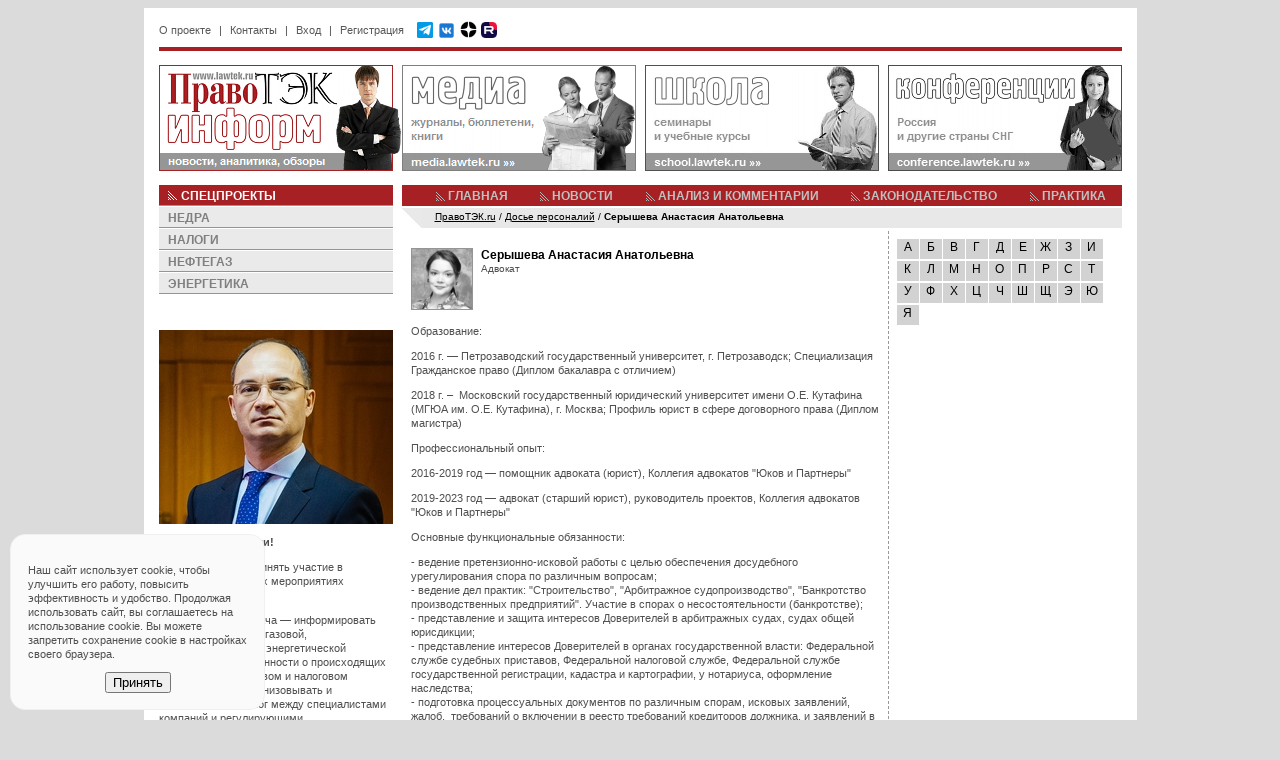

--- FILE ---
content_type: text/html; charset=utf-8
request_url: https://www.google.com/recaptcha/api2/anchor?ar=1&k=6LdQV9wZAAAAALojtAIRW6qPkk_6uHSVo3BTuvgp&co=aHR0cHM6Ly93d3cubGF3dGVrLnJ1OjQ0Mw..&hl=en&v=PoyoqOPhxBO7pBk68S4YbpHZ&size=invisible&anchor-ms=20000&execute-ms=30000&cb=ue7ip4n34sd3
body_size: 48465
content:
<!DOCTYPE HTML><html dir="ltr" lang="en"><head><meta http-equiv="Content-Type" content="text/html; charset=UTF-8">
<meta http-equiv="X-UA-Compatible" content="IE=edge">
<title>reCAPTCHA</title>
<style type="text/css">
/* cyrillic-ext */
@font-face {
  font-family: 'Roboto';
  font-style: normal;
  font-weight: 400;
  font-stretch: 100%;
  src: url(//fonts.gstatic.com/s/roboto/v48/KFO7CnqEu92Fr1ME7kSn66aGLdTylUAMa3GUBHMdazTgWw.woff2) format('woff2');
  unicode-range: U+0460-052F, U+1C80-1C8A, U+20B4, U+2DE0-2DFF, U+A640-A69F, U+FE2E-FE2F;
}
/* cyrillic */
@font-face {
  font-family: 'Roboto';
  font-style: normal;
  font-weight: 400;
  font-stretch: 100%;
  src: url(//fonts.gstatic.com/s/roboto/v48/KFO7CnqEu92Fr1ME7kSn66aGLdTylUAMa3iUBHMdazTgWw.woff2) format('woff2');
  unicode-range: U+0301, U+0400-045F, U+0490-0491, U+04B0-04B1, U+2116;
}
/* greek-ext */
@font-face {
  font-family: 'Roboto';
  font-style: normal;
  font-weight: 400;
  font-stretch: 100%;
  src: url(//fonts.gstatic.com/s/roboto/v48/KFO7CnqEu92Fr1ME7kSn66aGLdTylUAMa3CUBHMdazTgWw.woff2) format('woff2');
  unicode-range: U+1F00-1FFF;
}
/* greek */
@font-face {
  font-family: 'Roboto';
  font-style: normal;
  font-weight: 400;
  font-stretch: 100%;
  src: url(//fonts.gstatic.com/s/roboto/v48/KFO7CnqEu92Fr1ME7kSn66aGLdTylUAMa3-UBHMdazTgWw.woff2) format('woff2');
  unicode-range: U+0370-0377, U+037A-037F, U+0384-038A, U+038C, U+038E-03A1, U+03A3-03FF;
}
/* math */
@font-face {
  font-family: 'Roboto';
  font-style: normal;
  font-weight: 400;
  font-stretch: 100%;
  src: url(//fonts.gstatic.com/s/roboto/v48/KFO7CnqEu92Fr1ME7kSn66aGLdTylUAMawCUBHMdazTgWw.woff2) format('woff2');
  unicode-range: U+0302-0303, U+0305, U+0307-0308, U+0310, U+0312, U+0315, U+031A, U+0326-0327, U+032C, U+032F-0330, U+0332-0333, U+0338, U+033A, U+0346, U+034D, U+0391-03A1, U+03A3-03A9, U+03B1-03C9, U+03D1, U+03D5-03D6, U+03F0-03F1, U+03F4-03F5, U+2016-2017, U+2034-2038, U+203C, U+2040, U+2043, U+2047, U+2050, U+2057, U+205F, U+2070-2071, U+2074-208E, U+2090-209C, U+20D0-20DC, U+20E1, U+20E5-20EF, U+2100-2112, U+2114-2115, U+2117-2121, U+2123-214F, U+2190, U+2192, U+2194-21AE, U+21B0-21E5, U+21F1-21F2, U+21F4-2211, U+2213-2214, U+2216-22FF, U+2308-230B, U+2310, U+2319, U+231C-2321, U+2336-237A, U+237C, U+2395, U+239B-23B7, U+23D0, U+23DC-23E1, U+2474-2475, U+25AF, U+25B3, U+25B7, U+25BD, U+25C1, U+25CA, U+25CC, U+25FB, U+266D-266F, U+27C0-27FF, U+2900-2AFF, U+2B0E-2B11, U+2B30-2B4C, U+2BFE, U+3030, U+FF5B, U+FF5D, U+1D400-1D7FF, U+1EE00-1EEFF;
}
/* symbols */
@font-face {
  font-family: 'Roboto';
  font-style: normal;
  font-weight: 400;
  font-stretch: 100%;
  src: url(//fonts.gstatic.com/s/roboto/v48/KFO7CnqEu92Fr1ME7kSn66aGLdTylUAMaxKUBHMdazTgWw.woff2) format('woff2');
  unicode-range: U+0001-000C, U+000E-001F, U+007F-009F, U+20DD-20E0, U+20E2-20E4, U+2150-218F, U+2190, U+2192, U+2194-2199, U+21AF, U+21E6-21F0, U+21F3, U+2218-2219, U+2299, U+22C4-22C6, U+2300-243F, U+2440-244A, U+2460-24FF, U+25A0-27BF, U+2800-28FF, U+2921-2922, U+2981, U+29BF, U+29EB, U+2B00-2BFF, U+4DC0-4DFF, U+FFF9-FFFB, U+10140-1018E, U+10190-1019C, U+101A0, U+101D0-101FD, U+102E0-102FB, U+10E60-10E7E, U+1D2C0-1D2D3, U+1D2E0-1D37F, U+1F000-1F0FF, U+1F100-1F1AD, U+1F1E6-1F1FF, U+1F30D-1F30F, U+1F315, U+1F31C, U+1F31E, U+1F320-1F32C, U+1F336, U+1F378, U+1F37D, U+1F382, U+1F393-1F39F, U+1F3A7-1F3A8, U+1F3AC-1F3AF, U+1F3C2, U+1F3C4-1F3C6, U+1F3CA-1F3CE, U+1F3D4-1F3E0, U+1F3ED, U+1F3F1-1F3F3, U+1F3F5-1F3F7, U+1F408, U+1F415, U+1F41F, U+1F426, U+1F43F, U+1F441-1F442, U+1F444, U+1F446-1F449, U+1F44C-1F44E, U+1F453, U+1F46A, U+1F47D, U+1F4A3, U+1F4B0, U+1F4B3, U+1F4B9, U+1F4BB, U+1F4BF, U+1F4C8-1F4CB, U+1F4D6, U+1F4DA, U+1F4DF, U+1F4E3-1F4E6, U+1F4EA-1F4ED, U+1F4F7, U+1F4F9-1F4FB, U+1F4FD-1F4FE, U+1F503, U+1F507-1F50B, U+1F50D, U+1F512-1F513, U+1F53E-1F54A, U+1F54F-1F5FA, U+1F610, U+1F650-1F67F, U+1F687, U+1F68D, U+1F691, U+1F694, U+1F698, U+1F6AD, U+1F6B2, U+1F6B9-1F6BA, U+1F6BC, U+1F6C6-1F6CF, U+1F6D3-1F6D7, U+1F6E0-1F6EA, U+1F6F0-1F6F3, U+1F6F7-1F6FC, U+1F700-1F7FF, U+1F800-1F80B, U+1F810-1F847, U+1F850-1F859, U+1F860-1F887, U+1F890-1F8AD, U+1F8B0-1F8BB, U+1F8C0-1F8C1, U+1F900-1F90B, U+1F93B, U+1F946, U+1F984, U+1F996, U+1F9E9, U+1FA00-1FA6F, U+1FA70-1FA7C, U+1FA80-1FA89, U+1FA8F-1FAC6, U+1FACE-1FADC, U+1FADF-1FAE9, U+1FAF0-1FAF8, U+1FB00-1FBFF;
}
/* vietnamese */
@font-face {
  font-family: 'Roboto';
  font-style: normal;
  font-weight: 400;
  font-stretch: 100%;
  src: url(//fonts.gstatic.com/s/roboto/v48/KFO7CnqEu92Fr1ME7kSn66aGLdTylUAMa3OUBHMdazTgWw.woff2) format('woff2');
  unicode-range: U+0102-0103, U+0110-0111, U+0128-0129, U+0168-0169, U+01A0-01A1, U+01AF-01B0, U+0300-0301, U+0303-0304, U+0308-0309, U+0323, U+0329, U+1EA0-1EF9, U+20AB;
}
/* latin-ext */
@font-face {
  font-family: 'Roboto';
  font-style: normal;
  font-weight: 400;
  font-stretch: 100%;
  src: url(//fonts.gstatic.com/s/roboto/v48/KFO7CnqEu92Fr1ME7kSn66aGLdTylUAMa3KUBHMdazTgWw.woff2) format('woff2');
  unicode-range: U+0100-02BA, U+02BD-02C5, U+02C7-02CC, U+02CE-02D7, U+02DD-02FF, U+0304, U+0308, U+0329, U+1D00-1DBF, U+1E00-1E9F, U+1EF2-1EFF, U+2020, U+20A0-20AB, U+20AD-20C0, U+2113, U+2C60-2C7F, U+A720-A7FF;
}
/* latin */
@font-face {
  font-family: 'Roboto';
  font-style: normal;
  font-weight: 400;
  font-stretch: 100%;
  src: url(//fonts.gstatic.com/s/roboto/v48/KFO7CnqEu92Fr1ME7kSn66aGLdTylUAMa3yUBHMdazQ.woff2) format('woff2');
  unicode-range: U+0000-00FF, U+0131, U+0152-0153, U+02BB-02BC, U+02C6, U+02DA, U+02DC, U+0304, U+0308, U+0329, U+2000-206F, U+20AC, U+2122, U+2191, U+2193, U+2212, U+2215, U+FEFF, U+FFFD;
}
/* cyrillic-ext */
@font-face {
  font-family: 'Roboto';
  font-style: normal;
  font-weight: 500;
  font-stretch: 100%;
  src: url(//fonts.gstatic.com/s/roboto/v48/KFO7CnqEu92Fr1ME7kSn66aGLdTylUAMa3GUBHMdazTgWw.woff2) format('woff2');
  unicode-range: U+0460-052F, U+1C80-1C8A, U+20B4, U+2DE0-2DFF, U+A640-A69F, U+FE2E-FE2F;
}
/* cyrillic */
@font-face {
  font-family: 'Roboto';
  font-style: normal;
  font-weight: 500;
  font-stretch: 100%;
  src: url(//fonts.gstatic.com/s/roboto/v48/KFO7CnqEu92Fr1ME7kSn66aGLdTylUAMa3iUBHMdazTgWw.woff2) format('woff2');
  unicode-range: U+0301, U+0400-045F, U+0490-0491, U+04B0-04B1, U+2116;
}
/* greek-ext */
@font-face {
  font-family: 'Roboto';
  font-style: normal;
  font-weight: 500;
  font-stretch: 100%;
  src: url(//fonts.gstatic.com/s/roboto/v48/KFO7CnqEu92Fr1ME7kSn66aGLdTylUAMa3CUBHMdazTgWw.woff2) format('woff2');
  unicode-range: U+1F00-1FFF;
}
/* greek */
@font-face {
  font-family: 'Roboto';
  font-style: normal;
  font-weight: 500;
  font-stretch: 100%;
  src: url(//fonts.gstatic.com/s/roboto/v48/KFO7CnqEu92Fr1ME7kSn66aGLdTylUAMa3-UBHMdazTgWw.woff2) format('woff2');
  unicode-range: U+0370-0377, U+037A-037F, U+0384-038A, U+038C, U+038E-03A1, U+03A3-03FF;
}
/* math */
@font-face {
  font-family: 'Roboto';
  font-style: normal;
  font-weight: 500;
  font-stretch: 100%;
  src: url(//fonts.gstatic.com/s/roboto/v48/KFO7CnqEu92Fr1ME7kSn66aGLdTylUAMawCUBHMdazTgWw.woff2) format('woff2');
  unicode-range: U+0302-0303, U+0305, U+0307-0308, U+0310, U+0312, U+0315, U+031A, U+0326-0327, U+032C, U+032F-0330, U+0332-0333, U+0338, U+033A, U+0346, U+034D, U+0391-03A1, U+03A3-03A9, U+03B1-03C9, U+03D1, U+03D5-03D6, U+03F0-03F1, U+03F4-03F5, U+2016-2017, U+2034-2038, U+203C, U+2040, U+2043, U+2047, U+2050, U+2057, U+205F, U+2070-2071, U+2074-208E, U+2090-209C, U+20D0-20DC, U+20E1, U+20E5-20EF, U+2100-2112, U+2114-2115, U+2117-2121, U+2123-214F, U+2190, U+2192, U+2194-21AE, U+21B0-21E5, U+21F1-21F2, U+21F4-2211, U+2213-2214, U+2216-22FF, U+2308-230B, U+2310, U+2319, U+231C-2321, U+2336-237A, U+237C, U+2395, U+239B-23B7, U+23D0, U+23DC-23E1, U+2474-2475, U+25AF, U+25B3, U+25B7, U+25BD, U+25C1, U+25CA, U+25CC, U+25FB, U+266D-266F, U+27C0-27FF, U+2900-2AFF, U+2B0E-2B11, U+2B30-2B4C, U+2BFE, U+3030, U+FF5B, U+FF5D, U+1D400-1D7FF, U+1EE00-1EEFF;
}
/* symbols */
@font-face {
  font-family: 'Roboto';
  font-style: normal;
  font-weight: 500;
  font-stretch: 100%;
  src: url(//fonts.gstatic.com/s/roboto/v48/KFO7CnqEu92Fr1ME7kSn66aGLdTylUAMaxKUBHMdazTgWw.woff2) format('woff2');
  unicode-range: U+0001-000C, U+000E-001F, U+007F-009F, U+20DD-20E0, U+20E2-20E4, U+2150-218F, U+2190, U+2192, U+2194-2199, U+21AF, U+21E6-21F0, U+21F3, U+2218-2219, U+2299, U+22C4-22C6, U+2300-243F, U+2440-244A, U+2460-24FF, U+25A0-27BF, U+2800-28FF, U+2921-2922, U+2981, U+29BF, U+29EB, U+2B00-2BFF, U+4DC0-4DFF, U+FFF9-FFFB, U+10140-1018E, U+10190-1019C, U+101A0, U+101D0-101FD, U+102E0-102FB, U+10E60-10E7E, U+1D2C0-1D2D3, U+1D2E0-1D37F, U+1F000-1F0FF, U+1F100-1F1AD, U+1F1E6-1F1FF, U+1F30D-1F30F, U+1F315, U+1F31C, U+1F31E, U+1F320-1F32C, U+1F336, U+1F378, U+1F37D, U+1F382, U+1F393-1F39F, U+1F3A7-1F3A8, U+1F3AC-1F3AF, U+1F3C2, U+1F3C4-1F3C6, U+1F3CA-1F3CE, U+1F3D4-1F3E0, U+1F3ED, U+1F3F1-1F3F3, U+1F3F5-1F3F7, U+1F408, U+1F415, U+1F41F, U+1F426, U+1F43F, U+1F441-1F442, U+1F444, U+1F446-1F449, U+1F44C-1F44E, U+1F453, U+1F46A, U+1F47D, U+1F4A3, U+1F4B0, U+1F4B3, U+1F4B9, U+1F4BB, U+1F4BF, U+1F4C8-1F4CB, U+1F4D6, U+1F4DA, U+1F4DF, U+1F4E3-1F4E6, U+1F4EA-1F4ED, U+1F4F7, U+1F4F9-1F4FB, U+1F4FD-1F4FE, U+1F503, U+1F507-1F50B, U+1F50D, U+1F512-1F513, U+1F53E-1F54A, U+1F54F-1F5FA, U+1F610, U+1F650-1F67F, U+1F687, U+1F68D, U+1F691, U+1F694, U+1F698, U+1F6AD, U+1F6B2, U+1F6B9-1F6BA, U+1F6BC, U+1F6C6-1F6CF, U+1F6D3-1F6D7, U+1F6E0-1F6EA, U+1F6F0-1F6F3, U+1F6F7-1F6FC, U+1F700-1F7FF, U+1F800-1F80B, U+1F810-1F847, U+1F850-1F859, U+1F860-1F887, U+1F890-1F8AD, U+1F8B0-1F8BB, U+1F8C0-1F8C1, U+1F900-1F90B, U+1F93B, U+1F946, U+1F984, U+1F996, U+1F9E9, U+1FA00-1FA6F, U+1FA70-1FA7C, U+1FA80-1FA89, U+1FA8F-1FAC6, U+1FACE-1FADC, U+1FADF-1FAE9, U+1FAF0-1FAF8, U+1FB00-1FBFF;
}
/* vietnamese */
@font-face {
  font-family: 'Roboto';
  font-style: normal;
  font-weight: 500;
  font-stretch: 100%;
  src: url(//fonts.gstatic.com/s/roboto/v48/KFO7CnqEu92Fr1ME7kSn66aGLdTylUAMa3OUBHMdazTgWw.woff2) format('woff2');
  unicode-range: U+0102-0103, U+0110-0111, U+0128-0129, U+0168-0169, U+01A0-01A1, U+01AF-01B0, U+0300-0301, U+0303-0304, U+0308-0309, U+0323, U+0329, U+1EA0-1EF9, U+20AB;
}
/* latin-ext */
@font-face {
  font-family: 'Roboto';
  font-style: normal;
  font-weight: 500;
  font-stretch: 100%;
  src: url(//fonts.gstatic.com/s/roboto/v48/KFO7CnqEu92Fr1ME7kSn66aGLdTylUAMa3KUBHMdazTgWw.woff2) format('woff2');
  unicode-range: U+0100-02BA, U+02BD-02C5, U+02C7-02CC, U+02CE-02D7, U+02DD-02FF, U+0304, U+0308, U+0329, U+1D00-1DBF, U+1E00-1E9F, U+1EF2-1EFF, U+2020, U+20A0-20AB, U+20AD-20C0, U+2113, U+2C60-2C7F, U+A720-A7FF;
}
/* latin */
@font-face {
  font-family: 'Roboto';
  font-style: normal;
  font-weight: 500;
  font-stretch: 100%;
  src: url(//fonts.gstatic.com/s/roboto/v48/KFO7CnqEu92Fr1ME7kSn66aGLdTylUAMa3yUBHMdazQ.woff2) format('woff2');
  unicode-range: U+0000-00FF, U+0131, U+0152-0153, U+02BB-02BC, U+02C6, U+02DA, U+02DC, U+0304, U+0308, U+0329, U+2000-206F, U+20AC, U+2122, U+2191, U+2193, U+2212, U+2215, U+FEFF, U+FFFD;
}
/* cyrillic-ext */
@font-face {
  font-family: 'Roboto';
  font-style: normal;
  font-weight: 900;
  font-stretch: 100%;
  src: url(//fonts.gstatic.com/s/roboto/v48/KFO7CnqEu92Fr1ME7kSn66aGLdTylUAMa3GUBHMdazTgWw.woff2) format('woff2');
  unicode-range: U+0460-052F, U+1C80-1C8A, U+20B4, U+2DE0-2DFF, U+A640-A69F, U+FE2E-FE2F;
}
/* cyrillic */
@font-face {
  font-family: 'Roboto';
  font-style: normal;
  font-weight: 900;
  font-stretch: 100%;
  src: url(//fonts.gstatic.com/s/roboto/v48/KFO7CnqEu92Fr1ME7kSn66aGLdTylUAMa3iUBHMdazTgWw.woff2) format('woff2');
  unicode-range: U+0301, U+0400-045F, U+0490-0491, U+04B0-04B1, U+2116;
}
/* greek-ext */
@font-face {
  font-family: 'Roboto';
  font-style: normal;
  font-weight: 900;
  font-stretch: 100%;
  src: url(//fonts.gstatic.com/s/roboto/v48/KFO7CnqEu92Fr1ME7kSn66aGLdTylUAMa3CUBHMdazTgWw.woff2) format('woff2');
  unicode-range: U+1F00-1FFF;
}
/* greek */
@font-face {
  font-family: 'Roboto';
  font-style: normal;
  font-weight: 900;
  font-stretch: 100%;
  src: url(//fonts.gstatic.com/s/roboto/v48/KFO7CnqEu92Fr1ME7kSn66aGLdTylUAMa3-UBHMdazTgWw.woff2) format('woff2');
  unicode-range: U+0370-0377, U+037A-037F, U+0384-038A, U+038C, U+038E-03A1, U+03A3-03FF;
}
/* math */
@font-face {
  font-family: 'Roboto';
  font-style: normal;
  font-weight: 900;
  font-stretch: 100%;
  src: url(//fonts.gstatic.com/s/roboto/v48/KFO7CnqEu92Fr1ME7kSn66aGLdTylUAMawCUBHMdazTgWw.woff2) format('woff2');
  unicode-range: U+0302-0303, U+0305, U+0307-0308, U+0310, U+0312, U+0315, U+031A, U+0326-0327, U+032C, U+032F-0330, U+0332-0333, U+0338, U+033A, U+0346, U+034D, U+0391-03A1, U+03A3-03A9, U+03B1-03C9, U+03D1, U+03D5-03D6, U+03F0-03F1, U+03F4-03F5, U+2016-2017, U+2034-2038, U+203C, U+2040, U+2043, U+2047, U+2050, U+2057, U+205F, U+2070-2071, U+2074-208E, U+2090-209C, U+20D0-20DC, U+20E1, U+20E5-20EF, U+2100-2112, U+2114-2115, U+2117-2121, U+2123-214F, U+2190, U+2192, U+2194-21AE, U+21B0-21E5, U+21F1-21F2, U+21F4-2211, U+2213-2214, U+2216-22FF, U+2308-230B, U+2310, U+2319, U+231C-2321, U+2336-237A, U+237C, U+2395, U+239B-23B7, U+23D0, U+23DC-23E1, U+2474-2475, U+25AF, U+25B3, U+25B7, U+25BD, U+25C1, U+25CA, U+25CC, U+25FB, U+266D-266F, U+27C0-27FF, U+2900-2AFF, U+2B0E-2B11, U+2B30-2B4C, U+2BFE, U+3030, U+FF5B, U+FF5D, U+1D400-1D7FF, U+1EE00-1EEFF;
}
/* symbols */
@font-face {
  font-family: 'Roboto';
  font-style: normal;
  font-weight: 900;
  font-stretch: 100%;
  src: url(//fonts.gstatic.com/s/roboto/v48/KFO7CnqEu92Fr1ME7kSn66aGLdTylUAMaxKUBHMdazTgWw.woff2) format('woff2');
  unicode-range: U+0001-000C, U+000E-001F, U+007F-009F, U+20DD-20E0, U+20E2-20E4, U+2150-218F, U+2190, U+2192, U+2194-2199, U+21AF, U+21E6-21F0, U+21F3, U+2218-2219, U+2299, U+22C4-22C6, U+2300-243F, U+2440-244A, U+2460-24FF, U+25A0-27BF, U+2800-28FF, U+2921-2922, U+2981, U+29BF, U+29EB, U+2B00-2BFF, U+4DC0-4DFF, U+FFF9-FFFB, U+10140-1018E, U+10190-1019C, U+101A0, U+101D0-101FD, U+102E0-102FB, U+10E60-10E7E, U+1D2C0-1D2D3, U+1D2E0-1D37F, U+1F000-1F0FF, U+1F100-1F1AD, U+1F1E6-1F1FF, U+1F30D-1F30F, U+1F315, U+1F31C, U+1F31E, U+1F320-1F32C, U+1F336, U+1F378, U+1F37D, U+1F382, U+1F393-1F39F, U+1F3A7-1F3A8, U+1F3AC-1F3AF, U+1F3C2, U+1F3C4-1F3C6, U+1F3CA-1F3CE, U+1F3D4-1F3E0, U+1F3ED, U+1F3F1-1F3F3, U+1F3F5-1F3F7, U+1F408, U+1F415, U+1F41F, U+1F426, U+1F43F, U+1F441-1F442, U+1F444, U+1F446-1F449, U+1F44C-1F44E, U+1F453, U+1F46A, U+1F47D, U+1F4A3, U+1F4B0, U+1F4B3, U+1F4B9, U+1F4BB, U+1F4BF, U+1F4C8-1F4CB, U+1F4D6, U+1F4DA, U+1F4DF, U+1F4E3-1F4E6, U+1F4EA-1F4ED, U+1F4F7, U+1F4F9-1F4FB, U+1F4FD-1F4FE, U+1F503, U+1F507-1F50B, U+1F50D, U+1F512-1F513, U+1F53E-1F54A, U+1F54F-1F5FA, U+1F610, U+1F650-1F67F, U+1F687, U+1F68D, U+1F691, U+1F694, U+1F698, U+1F6AD, U+1F6B2, U+1F6B9-1F6BA, U+1F6BC, U+1F6C6-1F6CF, U+1F6D3-1F6D7, U+1F6E0-1F6EA, U+1F6F0-1F6F3, U+1F6F7-1F6FC, U+1F700-1F7FF, U+1F800-1F80B, U+1F810-1F847, U+1F850-1F859, U+1F860-1F887, U+1F890-1F8AD, U+1F8B0-1F8BB, U+1F8C0-1F8C1, U+1F900-1F90B, U+1F93B, U+1F946, U+1F984, U+1F996, U+1F9E9, U+1FA00-1FA6F, U+1FA70-1FA7C, U+1FA80-1FA89, U+1FA8F-1FAC6, U+1FACE-1FADC, U+1FADF-1FAE9, U+1FAF0-1FAF8, U+1FB00-1FBFF;
}
/* vietnamese */
@font-face {
  font-family: 'Roboto';
  font-style: normal;
  font-weight: 900;
  font-stretch: 100%;
  src: url(//fonts.gstatic.com/s/roboto/v48/KFO7CnqEu92Fr1ME7kSn66aGLdTylUAMa3OUBHMdazTgWw.woff2) format('woff2');
  unicode-range: U+0102-0103, U+0110-0111, U+0128-0129, U+0168-0169, U+01A0-01A1, U+01AF-01B0, U+0300-0301, U+0303-0304, U+0308-0309, U+0323, U+0329, U+1EA0-1EF9, U+20AB;
}
/* latin-ext */
@font-face {
  font-family: 'Roboto';
  font-style: normal;
  font-weight: 900;
  font-stretch: 100%;
  src: url(//fonts.gstatic.com/s/roboto/v48/KFO7CnqEu92Fr1ME7kSn66aGLdTylUAMa3KUBHMdazTgWw.woff2) format('woff2');
  unicode-range: U+0100-02BA, U+02BD-02C5, U+02C7-02CC, U+02CE-02D7, U+02DD-02FF, U+0304, U+0308, U+0329, U+1D00-1DBF, U+1E00-1E9F, U+1EF2-1EFF, U+2020, U+20A0-20AB, U+20AD-20C0, U+2113, U+2C60-2C7F, U+A720-A7FF;
}
/* latin */
@font-face {
  font-family: 'Roboto';
  font-style: normal;
  font-weight: 900;
  font-stretch: 100%;
  src: url(//fonts.gstatic.com/s/roboto/v48/KFO7CnqEu92Fr1ME7kSn66aGLdTylUAMa3yUBHMdazQ.woff2) format('woff2');
  unicode-range: U+0000-00FF, U+0131, U+0152-0153, U+02BB-02BC, U+02C6, U+02DA, U+02DC, U+0304, U+0308, U+0329, U+2000-206F, U+20AC, U+2122, U+2191, U+2193, U+2212, U+2215, U+FEFF, U+FFFD;
}

</style>
<link rel="stylesheet" type="text/css" href="https://www.gstatic.com/recaptcha/releases/PoyoqOPhxBO7pBk68S4YbpHZ/styles__ltr.css">
<script nonce="RWSN2FDyte7KGqcw0pWGow" type="text/javascript">window['__recaptcha_api'] = 'https://www.google.com/recaptcha/api2/';</script>
<script type="text/javascript" src="https://www.gstatic.com/recaptcha/releases/PoyoqOPhxBO7pBk68S4YbpHZ/recaptcha__en.js" nonce="RWSN2FDyte7KGqcw0pWGow">
      
    </script></head>
<body><div id="rc-anchor-alert" class="rc-anchor-alert"></div>
<input type="hidden" id="recaptcha-token" value="[base64]">
<script type="text/javascript" nonce="RWSN2FDyte7KGqcw0pWGow">
      recaptcha.anchor.Main.init("[\x22ainput\x22,[\x22bgdata\x22,\x22\x22,\[base64]/[base64]/UltIKytdPWE6KGE8MjA0OD9SW0grK109YT4+NnwxOTI6KChhJjY0NTEyKT09NTUyOTYmJnErMTxoLmxlbmd0aCYmKGguY2hhckNvZGVBdChxKzEpJjY0NTEyKT09NTYzMjA/[base64]/MjU1OlI/[base64]/[base64]/[base64]/[base64]/[base64]/[base64]/[base64]/[base64]/[base64]/[base64]\x22,\[base64]\\u003d\x22,\x22cMKJw40gw5V3IAEKAWZLw73Cq8O1SGBTB8O6w6jCssOywq5dwr3DolBOP8Kow5JCPwTCvMKAw5HDm3vDiD3DncKIw5xRQRNMw4sGw6PDq8K4w4lVwqzDnz41wqvCgMOOKmlNwo1nw5I5w6QmwoQ/NMOhw6h0RWACMVbCv3QwAVcqwrrCkk9FIl7DjxzDtcK7DMONZUjCi1thKsKnwo/Cry8ew4vClDHCvsOLecKjPHQJR8KGwpcvw6IVZ8OmQ8OmGzjDr8KXQHg3wpDCo0hMPMOmw6bCm8Odw6zDhMK0w7pew7QMwrBow7d0w4LCinBwwqJ9MhjCv8OhXsOowplmw7/DqDZFw6tfw6nDvVrDrTTCo8KDwotUAsOfJsKfIAjCtMKaXcKgw6Flw7rCtQ9iwo89NmnDqwJkw4w3FAZNZH/CrcK/wqvDt8ODcAxJwoLCpnMFVMO9OBNEw49NwovCj07CgnjDsUzCnMONwosEw5VRwqHCgMOpbcOIdAnCvcK4wqYNw5JWw7drw59Rw4QZwo5aw5QbP0JXw542G2UlZy/CoWwfw4XDmcKdw6LCgsKQQsOgLMO+w6BPwphtTWrClzYxImoPwq/DrRUTw5/[base64]/Ctz/CjWVbbDcHw7jDmcOOw6l4wqcqw5/DqMKoFBDDlsKiwrQKwoM3GMO8VxLCuMOywrnCtMObwpnDsXwCw4rDkgUwwrQHQBLCqcO/NSBIcj42CMOGVMOyEVBgN8KTw6rDp2ZKwp84EELDtXRSw5rCv2bDlcK7PQZ1w7jCmWdcwrPCpBtLQWnDmBrCiSDCqMObwp/Dj8OLf3bDoB/[base64]/ClTtqNlgIcz7Cq8KjfcO2eMKNw5bDrsOyw7Rid8OaRcK2w7PDjMOMw5DCr30/F8KwOC0RBcK3w5o2QsKRRsKCw53Cl8KVYQZaG0LDm8OpXsK2MH8uBF/[base64]/Do8KXTTAjG8K/E0HCgnAVwrNePMOHw68wwr9nC0tCDBQew5wKIMKpwqbCsjggfyDCvcKjTkPDpsOow7xmADlhNFHDi0HCiMKZw6/[base64]/DtsK9woxMDsKswo57C8K0wrATOTwgwqp9w7PCgcODM8KEwpLDmsOhw7zCs8OQf1smNwjCtxdCMcOrwqTDgB7DswTDv0fCrMKpwqECGQ/DmHDDuMK1bsOkw40Qw6hRw5/[base64]/[base64]/Dh1grNiwIwosRUsKtw53Dk1TDjcKgwofDkwsEAcOcTcKkN33DoX3CiC0sCAvDulM9EsKBESrDhsO8wpV0OFjCj1/DiijCgsO6KMKGOMOVw4XDkMOfwrsvBxlzwpvCssOULsO8LwMsw50Vw7PDiyQ5w6DChcK7wqPCtsOYw4M7IX04McOlW8Kaw5bCmsKXJU3DmsKCw6IvbcOEwrN8w6w3w73CnsOIC8KmOj5aSMKHND/Ct8KqcXlFwr5Kw7pAYsKSccKvQElBw7EPwr/[base64]/CiUnCoMK8JMKqw50VHhQJfMOew4hdCRbDu8OAMMKbw5jDmDJuRSTCnhETwo58w5HDlg7CmBoZw73DvsKmwpgnwovDom4ZD8KoRUshwookHMK5ZxbCmcKLYQHDqF0mwrJvR8K8B8OLw4V6KMKTXj/DgV9UwropwpJxVgVLUsK3ZMKNwplWWsKyTcO5RVkAwoLDqTTDi8K/wpFmLEgdQiEFwrDDvsOxwpTCnMOyYj/DtDQ/LsKSwpc2VsO/w4PCnQ8gw6TCvMKgJABkw7YrDsONdcKowrp1bX/[base64]/DmcKsFcOzHlHCn3kpTE0OScOCeMKJwowgEsOewrvCtCJDwp/CjMO1w7DChcKAwpXDscKtRMKaecOXw4VpG8KJwoFRB8Osw6bCiMKST8O/wpUmPcK8wrhhwrrCrsOTO8OiGQTDkFgIPcKvw7s2w71Gw71mw5dowonCuQpIXsKqJMODwqYTwo3CssO3FMKRZwLDgcKdw57CusKvwqIaBMK/w6jDhzA6QMKjwoEmUGFJf8OHwoltGwlwwrYmwoQwwoTDosK1wpZzw4RVw6vCsn55UcK9w7vCv8Ktw77DnQ3Dm8KBMk4rw7sbN8KMwrQMP2bCp03CvlAEwoPDowDDk0jCiMKmbMOVwqBBwoDCpnvCm2nDicKMJR7DpsOBe8K2w6TDnm9PBn/CrMO5WVnCr1xlw73DocKQcGDCncOlwq0Cwo9YBcKTEsKFQVPCvXTCuxsKw6peekTCm8KUw5PCusOyw73Ch8OSw6ArwrNGwq3CtsKqwrzDn8O/woYzwoHCmw3Dn3ZRw7/Dj8KFw4TDqcOxwr3DmMKTTUPCmMKqZWMoMsK2BcKhDU/CgsKnw6hdw7/CvsONwp3DtjVAbsKnQsK4wr7Cj8KFNgvClFlBw6XDpcOnw7fDmMKUw5N+w60CwqPDtsO0w4bDt8KbCsKTSBPDq8K5KsORYnvDoMOkI3vClMOcd1vCn8K3ecO4QcOnwqkpw5U/wpZtwpXDgTnCmcOLU8K5wqnDuwnDijIYDTPCm3Q8W3HDrBvCkGjDsG7DrMKVw6wyw4PCmMOJw5sOw64NAVY5wqB2D8ORbMK1IcK9wp9fw6BIwq7DiiLDgMKNE8KFw6DCt8KAw7k/QjPCgRXDu8KtwrPCuwE3UAtjwrVxCMKvw5pmd8O/wrt6wr1XX8KBFAVfwo3DmcKUKMKiw61JexrCsw7ClgXDoVorYDzCjF3Dr8OMSngIw4hlwpXCoB9zRWZbRsKYLSHCtcOQWMOrwqlHScK9w5QAw67DsMKRw6APw7xIw48/XcK7w7IZM0TDiztgwqMUw4rCqcO+ED4uU8OjKwDDg1rCnylMCRM/wqd6w4DCphnDrCLDvQFswq/[base64]/DncOJw7zCvS/[base64]/DpFHDjcO0ZMOZVsO7cMOswqwLG8OuwqDCgMORVCjCinAMwqnCj3INwqdyw6jDjsKvw4YAKcOZwr/[base64]/DqcKEJTjCoH/CgMKcK8O6w5TDlmkHwqbDnMOrw4/DscOrwqTCjGBgKMOuKAtGwq/[base64]/CmMKewrt6w73DtBvCqRrCnh/CrsOXw4jCksO7wrcuwrwIHhBcQFVtw5rDqxHDnxrDkC/DpcOWYSZuDQlawp1Zw7ZfbMK7woVOcCfDlMKawpjCh8K0VMOwacKqw6zCn8K6wrzDgRPCrsOKw5zDusKTBU4UwrzCqsO/wo/DhCsiw5HDrsKfw4LCqBAWw68yOcKyTRLClMK4w7t9HsK4OwfCuiwmJHQqfsKSwoUfNS/[base64]/CkyECw606NMKLw4kCPmVXw4LDmMKCRsOpwoMBaA7CssOIRsK/w57CicOfw5VSVcOswr3DosKKTcKWZF7DusOvwqHCiBbDszLDr8K5wq/[base64]/wqVMwqY3Tx11wpbDrcOfwoMYwoxyAEHDksKBPBXDtsKiAMO8wrbDlhgffcKTw7Baw4U8wpdzwr8cd23DlyjClsKQJMOhwp8JcsKawr7ClsOfwrE2wpMTaDBQwrrCqcO9PhFoYizCt8Ouw50Rw6ptBkgPw5rDm8OawrDDsh/DosODw490K8OWQSVfaSUnw77Dgl/Dn8O7ZMOXw5USw6EkwrJla3zChUxWImZ7RlTCm3TDhcORwrx4woPCrcOTXcKiw54uwpTDt2XDkB/DoGx2ZF5FHcOyFVp7w67Cn3drLMOmw4ZQYETDu1hfw6hKwrdZMR3CsCQGwoPClcKAwoBUSMKLw4YLaCbDvipcAEFdwr/CtMOiSmQ6w6vDt8KuwqvChMO4E8OVw7bDn8OOwo5Qw6zCmsO4w6I1wofCrsOOw7zDhARIw67CqknCnsKPKxnChgLDhzLCnT5HV8KTFn3Dij0yw6pDw4chwqvDq2sQwodFwrTDhMKLw6Jkwo3DscKSIQp3K8KCM8OCXMKswrjCg0jCmwzCmAc1wpvCs1DDtm0dUMKtw4/CpcKDw4LCt8ONwoHChcOabMKdwonDq1zDoBLDkcONaMKtNsOTPQJQwqXDkk/[base64]/DjF/DhMKbwqQ3ZDUVw6/Dq8K3wrtBw4xxJMO1ZDpJwq7CkcKNIGPDqzPCpyxyYcOtw7RxPcOsB3xdwpfDrApsR8KLbMKbwrHDlcOITsKSwqjDpmDCmsOqMGEIXh8Zbk7DmmDDjMKcWsOINMOzVzvDt0x5MVY/[base64]/CncOrw6LCm8KaWGfDqxARA8O5EyjDhMOVNsOzHWTDpcOzBsO9B8Kjw6DDuR0TwoEFwp/DkcKlwrBdTFnDhMOTw7kALTpOw5xDL8OmEBrDkcOcEWxfw4DDvVRWJ8KbJFDDncOMwpTCrgDCthTCmMO9w6bCuHIiY8KNNl/CuFHDh8O7w7VxwqzDqMOAwpYGE3PDm3wbwrsLG8O8dm9QUsKxwoBLQ8Oww6HDmcOOMX7CncKgw4DCoULDiMKfw7fDgsK3wp4twr98THV7w63CpwAfc8Kmwr/CpsKxXcO/wo7Dj8K3wrl+TlJ9SsKlJ8KBwrISIsOUGMOoE8Kyw63DiUfCilzDl8KcwrjCusORwrk4RMOOwpXDtXs5HhHCpxk/[base64]/Dt8OnI8KQwo5vfMKEw5R3TsKOwpwhZkzCp8OWw5LCtsOtw5gtSQlgwpzDhhQeV33DqAV1w4huwqbDrilYwq0PQhQFw50kw4rDvsK/w4DCnhdmwot5CMKPw6YWG8KiwqHDuMKJZ8Ksw7gOVkUPw5/DuMOpVR/DgMKiw6Nrw6TDmWwnwq9UZ8O5wq3Co8KAHsKbGm/[base64]/[base64]/Ct8OsT8KrSxhKS1QEwppZwrw9w5Z7wrfDsj/[base64]/[base64]/Ds8KMRMKLwqAaesOGw7TDoMOGw4nDrFskBEfDqh98wqzCi1/CtDslwp5zFcOhwoDCjcOww6vCsMKPOFrCkH9iw7TDgsK8dsORwrNOwqnDhXrCngPDqXDDkXpraMKPTkHDtAVXw7jDuG0ywpxqw6owEXnCg8OvFMK9DsKJRsOmP8KRdMO7AzdOCMOdZcOMdBhGwq3ChBzDlybCrRfCsGPDpkldw74sHMOSRX8Nwr/[base64]/Dn8OGw4fDmcOiwrbDtWsgwqVaekl2w7tYQnorHHrDkMOWJHrDsEbChUrDrsKfBUzCq8KFDS3Csl3CqlN/f8OmwoHCtkbDu3UjOW3DrSPDl8KzwrglKhIQSsOtQ8KQwqnClsOXPgDDpgfDgMOKGcO/[base64]/[base64]/DgMKQwpZSwpXCpDfDlcKDw6PDhSvCgcKoMMO8w6kIAlfClcKxEGMSwqc6w7zCuMKbwrzDosOMV8Ohwq91OmHCmcOAZMKMW8OYTsKlwr/CtSPCpcKhw4nCngpsPnZZwqFwalTCh8OvMlkvNSNAw7Z3w7PCjsK4Dg7CnMOqPk/DiMOhw5fConXCq8KaasKoNMKcwrNQwoYFw7/DtGHCnnPCrcKuw5tLRytRB8KWwrrDsnfDv8KVHBTDkXVpwpjClMKDwqolwqPCpMOjwqLDklbDuCsgAF/CgDMbI8KxZMOlwqQeacK0a8OMQEgbw4zDs8O4JC7DksKKwpwqDELDk8Ohwp0lwqkwcsOmR8KtTS7CmWk/K8KvwrDClyN8esK2FMKhw7BoZ8Otwo1VK2Ahw6gAPF3DqsOBwoVEOCrDvnATPRjCvW0eV8Osw5DCnUg9wpjDgMKXw5gQVMKNw6LDtsKzI8Oxw7zDhQ3DkhA4TcKSwqoBw652HMKUwrxVScKvw7vCkFdVAzbDqHkOSG9ww7vCon/[base64]/CgELCqcObw5rDpsKbw4odBgQZXhBiSinCjVnDvcKpwrDDpcK/HMKlwqhsagvCjHJxeQ/Cmw1RE8OUbsK3KTrCgXzDjAnCnGzDsxfCucOJKHlrw5bDj8OyIGrCoMKMZcOwwoh8wrnDtsOtwp3CscOYw7PDr8O9JsKwfVPDi8KzYVwSw6HDpwbChsKwCcK2w7RUwo7Cs8Otw50iwrbDlGkWOsOPw546JWQVfU4QTE4SW8Ovw4FDKTrDo0bCqxQ/AzvCmcO3w5xFZC5vw4khb0I/CSRzw7xUw70kwqg0wpnClQTCm0/ClB/Ch2LDrWpEPiwHV3LCuQhWGcOywo3DhWjCh8K5XsKuOMO5w6DDhsKBEMK0w4ZlwpDDnjXCvMKSQzEkMxMDwrgcIAs+w4omwog6XsKBTsKcwophHV/Cqj3DskLDp8Oaw4laJyhFwpHDicK2PMO9K8KxwrzCnMKHZHZPEADClFbCqMK9asOuQcKpCmTCisKLVsO7cMKlI8OkwqfDowHDvXgjQsOdwo/CpgfDtS0+wq7Dv8OBw4LCrcK6NHTCv8KUwpgMw7fCm8Oxw5jDmG/[base64]/[base64]/w4g6w7TDpMOicsKswq57wqUOYndPwoBBLw/CpSnDpXjDjlDCtmbDhHR4wqfCgxnDuMKCw7fCnjrDsMOgUjkuwphhw741wpTCnsO1TnF2wpIxw591ccKTXcOoXcO2fF9qSMKSCjvDjMKJa8KpcBdcwpHDjMKswp/Dh8K9WE8bw4FWHAbDr0jDncKFCsK4woTChTLDucOvw5R4w7Ifwp8VwqNywrDDkQF9w5oFWgh6wp3DscKNw7PCpMO/[base64]/DkRY/NMKqCsKed8K+HcO9w6fDtm8ewpTDl2d7wq1nw64Iw7nDvsKmwrLDqw/Ctg3DssObLD3DpH3ChsOyFH55w7V7w5/[base64]/[base64]/wrY+B8KIwpXDvVJgwo45ATV7JMKsUxDCgHUJE8OLGsK7w43CpxXCtHjDk18Yw6XDqW8YwqfCkAApMxnDg8KLw74Vw4xwIhHCpER8wr/Cs1M+EEfDucOIw7vDmD8QaMKEw585w6bClcKHwofDnsO5F8KTwpIaDsO1VcKHTsOCC3spwonCtcKkNsO7Xz1GEMOWNzHCjcOLw5Mhf2bDtArDjQzCi8K8w6fDlTHDoR/DqcOmw7g7w75sw6Ymw6nClsKLwpHClwRCw4h9aFbDh8KLwpo2aCULJ21BSTzDocKKVjBAAgVMe8OyMcOcFMKUdgjDssOeNRbDqMKcJMKcw6DDoRlqUhAdwr55XMO5wrLDlixlD8KicS/DncO6wrhVw6hne8OyJynDkx7CoCEqw6wFw5XCv8KSw4/[base64]/[base64]/Dn8Kpfyc7wq/CrkjCm3cUw6AgBsO0w4MxwqYoBsKSwonCvT7Cjx0BwrrCrMKOPifDpsOzw4cAN8KyPB/[base64]/[base64]/CtcK+w5bDvXzDrUDDu8Okw6bCs0nDv0TChcKyw44cwrhnwrNgfj8Nw4fDtcKZw54uwrDDvcKAcsOAwo8IIsOGw7wvFW7CvFVQw5xow7UHw7oWwpXCrsO3A0/ChTfDvkLCjWHCnsKcwqnClcOSX8OFesOcfnFtw591w67CiWLDhMOICcO/[base64]/DscOuwp3CmsOMcMKEw7LDokoZd8KMw5zCt8Oyb1rCiUN8BcOLJ3c3w43DgsOVbW3DpHIFYMOdwrtvTF11cAbDoMOnw5xLW8OLF1HCizHDtcOOw4tjwrYOwpXCvHbDux5qwpvDsMKMw7lBEMKSDsOzRDvDssOEOVoOwqFpIlYfV03ChsOmwqwmbg9FPMKuw6/[base64]/wqc5w6vDllVbfn/DmSrDgMK/w6RZLsOiwp9rw6Qswp3Ch8KIJF0EwqzCuDZNQ8KmFMO/NsOrw4PDmHZfT8OlwrvClMO3NHdQw6TDp8OOwrtOQ8Oxw6/CgWYSUXnCuCXDkcOKwo0rw7LCicOCwq/[base64]/w61TwobDkEDCsMKow4Jxw4nCmnZPw588RsKVZFfCnsOuw5nDoQLChcK5wq7CqFwnwoh4w40Vw75PwrZbKcOlGwPDnHvCoMKaOHnDqsKrw7zCs8KrNwcCwqXDkSZ/GgvCjGvCvgobw5s0w5TDucOjWhVMwo5WaMKuLEjDpnppKsOnwoHCnXTDtcK2wpEUaj/Cq19uCHXCrUU9w4HCgVlFw5XCisKOGWvCm8Oew4rDuSJyJGI4w54NBHzCuUgHwo7DjcKDwqDCkzbCosOGMEvChU3Dhkx9K1s2w5Q+HMOQCsKawpTDgA/DkjDDiltMKWAYwqt9JsO3wpg0w64nbgljCMOQfHjCusOPWH8VworDgjvCrXzDmDzCoW9VYUIpw5VEwrrDhlPCgl/[base64]/Tn4nw4nDnsOGw4Y8G3HDs8K9eMOAYMOfOMKzwr9VCV07w75Ww4/DmVjDsMKpfcKEw6rDnsKKw4zDnhZHNxlLwo0FE8K5w61yFS/DsUbCjcOjwonCosOkwoLChcKRD1fDl8OnwoXCslTCncOCJnDDoMO/wqvDrA/CjU9Xw4obw5jDoMKVHFxmdyfDjsOcwrnCgcK9UsO0TMOqK8KtJ8KKF8ObUSPCuBd9JMKrwoXDmcKJwqDChkE+HMKUw57Dv8OCXWkIwqfDr8KYOHTCk3gdUgbCjAp/d8OIXxbDqEgOWnjCjcK3cR/CkV85wp93FMOjRsKDw73DocOSwp1bwr7CkBjCkcKHwpfDs14Gw6nCssKkw4YBwpc/R8KNw6oZGcKEankAw5DCgcKlw60Uwrx7wofDjcOeScOiScOwHsKaXcK/w4kpaT3Cj0LCssO6wrACYcOXIcKcJArCvMOpwo4rwrzCnRzDtnbCgsKAw7Jcw68JZ8K/wpvDnsO8HsKmcMO/wprDkG0Lw65geyRnwr4fwoEIwpMTRjMdwqnClSETfcOUwoBDw6XDsiTCshxaUVbDqX7CucOZwpZwwo3CoDbDsMOAwqbCksOjdyRAw7DCjMOxS8Oiw7bDmhHDm2jCnsKIw7PDlMKiMmjDgGzCnF3DqMKJMMO4LWpoekEXwqfCryMcw67DlcOKZMOxw5/DqUlgw4ZycsKkwpg2PTV+MCzCuljCukJyHsOaw6ZnEcOEwqsGYwvCnEUKw4jDp8KoJsKmVMKPLcOMwpTCgsKFw4cUwpgKQcOQakHDq2A3w5/DiRPCsT0qw6FaF8OVwqw/wqXDk8OSw71FWRlVwqfCgMOacy/[base64]/[base64]/DtMOsZhg9wq7CjMKUwqUlw7fCgTPDkcOpw5HDnsOhw5/CpcOSw7syBwd0Ji/[base64]/DpsKaI8OIYwBkQsKpwoAJLUvDv8KwN8KkwqPCsSNrFcOrw5w8PsKxw5Y+WgtswpFTw5LDqERnWsOvw6DDnsOlKsKGw5lLwqpKwqtTw5B9GSMnwq/ChMOMSiTCkwxZc8OdMsKsK8KIw7pSAgDDucKWwp/[base64]/[base64]/Dr8Ktwo5OKUE2QMO6w4fDmRvDocOfwpExURXCsFVUw5Z2wrR2BMOsGijDtV/DrcO8wr8hw4ZYGQjDv8KDZ2jDpsO8w5HCusKbTStOHMKIwqvDqGA3dUgMw5EUAjHDsFTCnzt/U8O5w7Elw57CvH/DhXLCpX/DuWDCkQ/Di8OnTsKOSx4Zw6gnFyxrw6Yrw6JLIcKyLzcCRncZIBQnwr7Cr2rDuUDCscO7w7g/wokNw57DpsK7w6ZcSsOiwoHDhMKOLivChGTDj8Okwrsvw6oiwoM5NWfCrl5Sw6cIaSTCscO2LMOZWX/DqXsxMMOnwqA6dGo7HsOcw63DhA4ZwrPDu8KCw73Dk8OVTS1iQcONworCsMO1GjrCkcOOw7XCgw/Ci8OIwqTCnsKHwq9FLBbCmcKDQ8OWYyXDvsKUwprCjRI/[base64]/A03DqWwxwo3DuMOpY3BNXsOaI2vDmsKfwqhQw4DDvsO/wp4vwpTDuklSw49ywpgDwqlFSi7Dim/[base64]/NQfDocK9HnzDncK5w4QAH8KYw4p6wpPCr3EAwpzDqVRyNMOoasOfXsORRGHCn1TDlQdFwo7DiRXCil8kF3bDjcK0O8OoAirDhEFSNMK8wplScSXCqwgIwoluw7vDnsO/wqk9HmTCsQTCsxUWw4bDk28fwr/Dg3Q0wo7CkGVRw4nCjCMgwq0Rw58bwq8Mwpddw6I5I8KYwpzDuA/CncKmM8KsQcK5wrjCkzV8VjMPYMKaw6zCosOKBMOMwpM+wphbARNGwqLCs3sFw7XCvSRYw5PCuX5Tw5Mew7fDhk8Nw4oEwrvCm8OfbnTDjQZIYcO6R8KPwo/Cn8O9dAksGMO/w4bCri3DhcKIw7XDl8O6UcKePh84WQ8vw47ConVMw6fDv8Kowp1Dw74Ow7vDsR3CrMOnYMKHwpFtXSUOJsOywo05wpvCj8OTwrQ3LsOoRsKid2DDncOVw5fDmAXDoMKKOsOlIcKCNUEUYUMrw411w5t+w4HDgzLClxwQW8O6SjbDjXNUQsK/w7jDhxpSwpDDlERJfhXChArDlmltw7xNS8OkYxYvwpQUP0pywp7CmU/DkMKGw6EIDMO9BMKCIcK3w6BgWMKEwq/DjcOGU8K4w7bCkMO7HUrDusKqw7giF0PCsijDhTcwCcOwfkgmwp/CkjPClMK5N0DCkn1bw4VOwqbCksORw4LCpsKbUX/Ct1nCiMOTw6zCosOQPcO4w4hSw7bDvsKDGhEVRRlNLMKJwoXDmljDomfDsiAuwpx/worCkMK+VsKNJCvCr043cMK6wrnDr3FlX3wiwpLCtkxHw5xSbXjDuzrCqW8AL8Kqw6HDgcOzw4YaGx7DkMKfwp/CnsOPDsOQLsODKsK6w4HDoGfDuSbDgcOFC8OEGAPCsHhWccKLwpA9M8KjwokyDMOsw4xUwrkKC8OWwrbCosKwRxdww4nDssO5XGrCgn7Du8OVSxbCmQFYKS9Rw6DCk1/CgWDDuSwuRlDDoBPCnUJNRS0tw7fDj8OsYFvDj31WCwpddcO7wo/DolV8woMmw7szw6wYwr3CssKCAi7Dk8Ksw480wpjDt2ALw7NXCVoMUWrCtG3CsHgbw7oPesOIBk8Mw4TCq8OvwqHDiQ0kIMO4w59MHU0IwqrCnMKLwrbDiMOiw57CksOZw7nDh8KDdkN+wrHCmxdoJU/DhMOsDsOvw7vDusO/[base64]/DmizDkMKNw4zDosKAcm/CvWUUacOBwrnDsMKww5pXJgR9C03CtS1gwqDDkFsLw6XDqcO0w6zCg8KbwqvDpWXCrcOzw5TDtTLDqVrDlsOQCFdPw7w+aXrDu8K9w7bDoATDgh/DtcK+JhJgw74ew5w5aAYvanQuf2IAAMKjBcKgOcKDwqvDpCfCg8OlwqJGcCEuFgbCtC47w6/Dt8K3w7HDvDMgw5fCqSklw4HCgj0pw7UgSMOZwrBjJcOpw70SYnk1wp7DtHlRFGgzdMKnw6RZVgUvOcKHeRrDgMKNJWzCsMOBPsOyPVLDp8KHw6ZkPcK6w7ZkwqLDg25rw47CimfDhG/Dh8KIwp3CrBB9LMO+w60KdBjCh8KsKTA6w5EzW8OAQR1DccO/wo1HccKFw6TDvGjCgcKgwq4qw4I8AcOew4pmUH0kTjpcw4onQAjDiGY8w5fDvMKQb2I1MMKWBsK7HzVbwrfCgnN7Tg5CHMKIwpTDqDsCwpdTwqZNC0zDgnbCssKCEcKhw57Ds8OpwpfDl8Orch/CuMKdETPCn8ONwrBAwqzDvsKGwplYZsOywpsKwp0swpnDnlEiw6hQbMOEwqouIsO4w5DCrsKJw5gWwqrDuMKSRMKWw6sOwqDDqnIkfsKGw6QGwr7Co1XCjDrDiTczw6hZNCzDiW/[base64]/DlSx3wopmasKhBsK/GcOowrPDhMK4UcKQwplocV5/PMKhG8Kcw7QZwpobfcK3wpA0byd+w652HMKEwpwqw73DhRtkbx3Cp8Kywp/DucOaWDjCosOYw4gQwrc4wr59CcOTRVJxAMOresKoJcO6Ix/CsG4aw5LDnkEEw4RGwp4/w5PCgWA3NcOEwrrDj3c7w4DChGfCksK4Dy3DmMO+B3dxZUEEPcKNwrXDiUXCv8Omw7/Dl1PDoMOUcwPDmD5MwoxHw5p3woDDgcKCwptXKcKbHErCh27CqUvCqALDlwAXwp7Ck8OVCXc/w4U/TsOLw5YkLMO/[base64]/agvCj8KZw55rwokXJT7ChMO+wqt/[base64]/MR/CiMKrRlvCmsO9wr8cJgMCwo7Dhm83U8OCE8OywqnCpjHCucOoWMOwwrPCgQ5lKTLCnVTCucKiw6pUwqbCpMK3wrfCrhnChcKgw7TCpzwRwo/[base64]/ChRvCkMKuwo4gN8KAJ3hnwrYFw6cVJzfCox4Cw7lkw4xvw5DDvGjCtk4bw4/ClQR5E2TCtmUQwqHChlTDrG7DoMKwTVECw4vCmF7DjBTCv8Klw7TCjcKTw4dMw4QBPT/CsGV/[base64]/[base64]/[base64]/woBaw4XCocOgchjDlw3Ct8OgaURQwppQK2nDs8OrG8Knw5BIwotAw6XDocKCw5ZKwrHCtsODw67ClEJ2VCjCnMKVwrDDmndgw5krwqbClFgkwojCjFXCoMKfw5R7wpfDlsK2wr4QUMOIHMK/[base64]/DkXV+OMOJM8Otw5vChwjCmMKMf8ONABzClcKkfcOFw48dVwsYZcOCJsO/w77CtcKPwpJrUMKFbsOAw4Bhw7zDhsK6PEfDljQgw5cyEFh9wr3Dj3vCtcKSeGJiw5YIKgbCmMODwqLCpMKow7fCncKJw7PDliQSw6HDkV3Dp8O1wpEUGifDpsOowqXDusKrw61NwqXDkTIRDW7CmUrDuVsoaSPDqigYw5DCh1clQMOuP0VjQMKtwr/Cl8Oew7bDim0xYcKEVsKwLcOJwoAcM8K4XcKyw6DDsxnCmsO4wpQFwpLCtzwWFlbCosO9wqFkNUkkw7p/w48DYsK1w5rChWA9wqEANDTCqcO9wqlWwoDDl8KFbMO8XgZgcz4hfMKJwrHCt8OjHBZAw65Cw6PDhMOmwopxw4vDtzw5wpHCtjjCm2bCtsKmwqwzwr/[base64]/DuMKrFCDCiMKNw6LCnsKoNsOGwpXDgXTDh8Oxw7vDqxXDtGDCqMKEGMKTw48fSzVaw5cZLwYEworCrsKTw5rDiMKdwp/[base64]/DkG3CugfDpQ3Cth9Uwq/Cu8KDworCrcOtwpszB8OEYsOPU8K9CFXDqsKbEiBpwqbDsEhawoAwDyYIPmMGw5LCrMOZw7zDkMKkwrUQw70vYjMfwoJ6eTHDjsOCw47DpcK+w7rCtinDlUI2w7PClsO8PsOwQiDDok7DqG/CuMK3al0UUljDnQbDvsKaw4dYai4rw4jDizdBXVLCr3jDgxEHTgvDmsKnUMK3RxBKwq1SFsKwwqYVUHgDRMOpw5DCo8KcCw8Mw6vDusKpDFcIVMOGB8OmaXXCr2U/wq/DtsKFwpclOgbDlcOzA8KPGyXCqBjDhcKoSDpiFTbDoMKaw7IIwp0XaMKJd8OBwqDCucO3eUNawr1ua8OHB8Kyw4PCkGFZbMOtwpd1RFgABMO7wprCg3HDrMOxw6DDqcKQw77ChMK5C8K5VDRFW2/DqcOhw5EyM8KQw67CiD7CqsO+w4vDlMOQw4HDtsK4w7HChsKkwpQew7duwrvCssKSeH7DkMKpKzMkw6UIDQgAw7TDmEnDjkTDlcOPw5YwRUjCiCJ1wojCoV/Dv8KfesKAcsO0Iz/Ch8KeXnvDhHYXV8KvT8OZw7A+w6NjPjV0w4pYwqwoc8OQTMK8woVDScOAw5nChsO+Kxllwr1gw73DpXBKw7LCocO3GyHDu8OFw5s+OMKuIcO9w5DClsOYCMOiFjpXwrAKZMOnIsKywpDDsVRkwotxR2V3wr3DqsOENcOhwrxbw5zCssOjw5zCjQ12bMOyfMOcfS/Dnl3DrcKTworDmMOmwrvDuMO6W0AdwrAkUTpGV8OEdSfCmMKldMKvQsOYw4PCqm7DpAkzwppawp5DwqTCqVFMCsKMwpfDilVOw7lZHcKEwoDCp8O7w6BcEcK/[base64]/DpcKeDMKgH8KzBWLDoMKqw780X8K9YHwoXMKMU8OkbAjCgDPDpcOTwpbCnsOWacOLw53DqsOwwqrChGkzw7dYw5stPnI+YwpBwp7Dsn/CgXfDngLDpDfDmWbDqiPCqcORw4EZHkjCnjJwBcO2w4ZDwo3DqMK6w6Yxw701KMODJsKpwpZaX8KHwp/CucK3wrNiw552wqg/wplUOMKrwpxEMT7CrF0Rw7zDqx/DmcOMwos3NgHCrD4dwohlwrsxHcOPb8K8wrwrw4FIw5BUwpgSbELDrAvCliDDuVNKw4/DssK8GcOVw5HDgcK7wq/Dr8OFwrzDhMOuw7XDlMOIC2dXdEsuwr/CkxRAbcKNI8OCP8Kdwp5PwrXDoCwjwqgNwplIwpduYlgSw5UNdGk/B8KQHMO6JU4mw6HDqsOTw6/Dqx5PdcODW2vDscO2TsKpQkvCsMKFwqkRO8KeUsKgw7oIVMOTdMKrw5kxw44Yw67DksOnwrzCtDbDsMO2w6VzIcKUPcKDeMK2YGfDmsKESQtKLwIGw5VvwpbDmsO/wqQTw4DCkAAgw77DosOtwpjCksKBwrjCkcKsYsKZBMKRFFIAbMKCPcKWJcO/wqcjwqkgEAs0LMKSw7AFLsK1wrvDpcKPw7ATZGjDpMOtCsKwwrvDnm/Chy8uwp4pwphXwpIxecOQQcOhw782YTnDminCpWnCu8OBVCJofzEcw63DsEN+H8Kmwp5Bw6cvwp/DjHLDssOzK8ObTMKFOMOGwoAiwp8MTWUAb0N7wodKw7ESw6IlSCTDi8K0U8Ocw5JAwqXCncK1wqnCnmZMwq/[base64]\\u003d\\u003d\x22],null,[\x22conf\x22,null,\x226LdQV9wZAAAAALojtAIRW6qPkk_6uHSVo3BTuvgp\x22,0,null,null,null,1,[21,125,63,73,95,87,41,43,42,83,102,105,109,121],[1017145,362],0,null,null,null,null,0,null,0,null,700,1,null,0,\x22CvYBEg8I8ajhFRgAOgZUOU5CNWISDwjmjuIVGAA6BlFCb29IYxIPCPeI5jcYADoGb2lsZURkEg8I8M3jFRgBOgZmSVZJaGISDwjiyqA3GAE6BmdMTkNIYxIPCN6/tzcYADoGZWF6dTZkEg8I2NKBMhgAOgZBcTc3dmYSDgi45ZQyGAE6BVFCT0QwEg8I0tuVNxgAOgZmZmFXQWUSDwiV2JQyGAA6BlBxNjBuZBIPCMXziDcYADoGYVhvaWFjEg8IjcqGMhgBOgZPd040dGYSDgiK/Yg3GAA6BU1mSUk0GhkIAxIVHRTwl+M3Dv++pQYZxJ0JGZzijAIZ\x22,0,0,null,null,1,null,0,0,null,null,null,0],\x22https://www.lawtek.ru:443\x22,null,[3,1,1],null,null,null,1,3600,[\x22https://www.google.com/intl/en/policies/privacy/\x22,\x22https://www.google.com/intl/en/policies/terms/\x22],\x22639jiZELAKB58Gr8weP6Ya0I9mdGsWlwkeRo46b1jGs\\u003d\x22,1,0,null,1,1768427408518,0,0,[192],null,[81,38],\x22RC-YBqpsEjhzE9E1g\x22,null,null,null,null,null,\x220dAFcWeA5C6mkFJUBg7Ac8mTvrSmaAVuTJh4UCpc24oaA7iQFsiZ07gWmqpBv0ZfP5GfRSJBkKI2UO_aToPSyRxziGfk2wlQCWHg\x22,1768510208564]");
    </script></body></html>